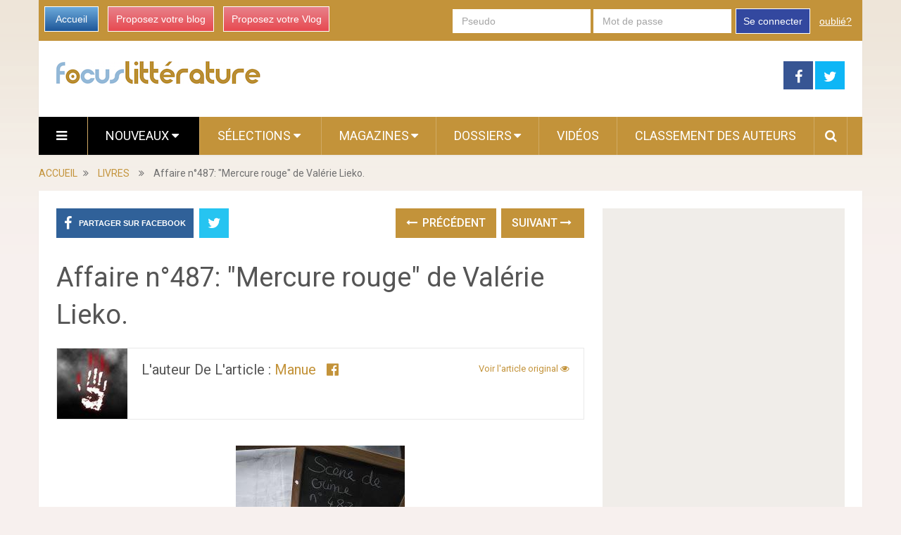

--- FILE ---
content_type: text/html; charset=utf-8
request_url: https://www.google.com/recaptcha/api2/aframe
body_size: 265
content:
<!DOCTYPE HTML><html><head><meta http-equiv="content-type" content="text/html; charset=UTF-8"></head><body><script nonce="Y9MVmsa4jXWaFO2rN3LWMg">/** Anti-fraud and anti-abuse applications only. See google.com/recaptcha */ try{var clients={'sodar':'https://pagead2.googlesyndication.com/pagead/sodar?'};window.addEventListener("message",function(a){try{if(a.source===window.parent){var b=JSON.parse(a.data);var c=clients[b['id']];if(c){var d=document.createElement('img');d.src=c+b['params']+'&rc='+(localStorage.getItem("rc::a")?sessionStorage.getItem("rc::b"):"");window.document.body.appendChild(d);sessionStorage.setItem("rc::e",parseInt(sessionStorage.getItem("rc::e")||0)+1);localStorage.setItem("rc::h",'1768888814399');}}}catch(b){}});window.parent.postMessage("_grecaptcha_ready", "*");}catch(b){}</script></body></html>

--- FILE ---
content_type: application/javascript; charset=utf-8
request_url: https://fundingchoicesmessages.google.com/f/AGSKWxWInBS3ZBJbOydnevZVNFFVmk0tG_FlLt8mgc4FdvDJfMa7RrfDBCgpdAP63DVvkMIu4QK1LVeo5Zjo1IEhYhZmQ82egF2hOtdXr6fJnQmsVPPhyCyjhf1frH-djMnOl7xITt9nryW5AxCAGSIEhflbvqsr5XZPG343tRovECSjvXxFDnk8NY82L8KB/_/reklama5._index_ad.-ad-303x481-/ad_choices__topad.
body_size: -1293
content:
window['85923e16-cb5b-4e3e-8b7f-cf5d056cca95'] = true;